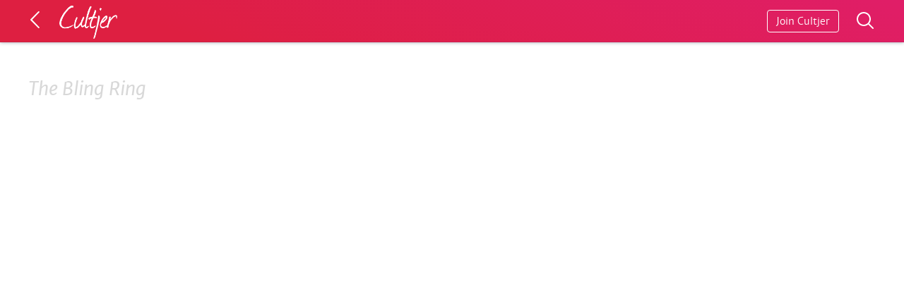

--- FILE ---
content_type: text/html; charset=utf-8
request_url: https://www.cultjer.com/the-bling-ring
body_size: 2872
content:
<!DOCTYPE html>
<html>
<head>

<meta name="application-name" content="Cultjer"/>
<meta http-equiv="Content-Type" content="text/html; charset=utf-8" />
<meta name="viewport" content="width=device-width, initial-scale=1.0, maximum-scale=1.0, user-scalable=no" />
<link rel="shortcut icon" href="https://www.cultjer.com/misc/favicon.ico" type="image/vnd.microsoft.icon" />
<title>The Bling Ring | Cultjer</title>
<link type="text/css" rel="stylesheet" href="https://www.cultjer.com/sites/all/themes/foa/site/static/font/icons/cult.css?sy5r62" media="all" />
<link type="text/css" rel="stylesheet" href="https://www.cultjer.com/sites/all/themes/foa/site/build/v50.css?sy5r62" media="all" />
<link type="text/css" rel="stylesheet" href="https://www.cultjer.com/sites/all/themes/foa/site/static/font/merriweathersans-all-light-regular-bold-it.css?sy5r62" media="all" />
<style type="text/css" media="all">.kabcOx{width:auto;width:calc(100% - 40px);padding:0 20px;height:59px;background-color:#f8f8f8;border-bottom:1px solid rgba(50,50,50,0.05);box-shadow:0 0px 5px rgba(55,60,80,0.14);background-color:rgba(231,31,67,1);background:linear-gradient(20deg,rgba(222,31,65,1) 20%,rgba(224,30,104,1) 100%);border-bottom:1px solid rgba(50,50,50,0.1);box-shadow:0 0px 5px rgba(55,60,80,0.5);}@media (min-width:1640px){.kabcOx{padding:0;width:100%;}}.kabcOx::after{display:none;}data-styled.g21[id="sc-fzoLag"]{content:"kabcOx,"}.bldCRU{position:relative;width:100%;margin-left:auto;margin-right:auto;}@media (min-width:1240px){.bldCRU{width:1200px;margin:0 auto;}}data-styled.g23[id="sc-fzpjYC"]{content:"bldCRU,"}.fuFmxu{display:none;position:absolute;right:52px;top:14px;border:1px solid #FFF;border-radius:4px;padding:6px 12px;font-size:14px;font-weight:100;color:#FFF;-webkit-text-decoration:none;text-decoration:none;}@media (min-width:470px){.fuFmxu{display:block;}}data-styled.g24[id="sc-fznxsB"]{content:"fuFmxu,"}.bTIjTR{position:absolute;right:0;top:14px;-webkit-text-decoration:none;text-decoration:none;}data-styled.g25[id="sc-fznJRM"]{content:"bTIjTR,"}.gxfVGb{position:relative;display:inline-block;padding:18px 0 18px 34px;font-weight:100;color:#000;}data-styled.g26[id="sc-fznWqX"]{content:"gxfVGb,"}.gxQzYr{position:absolute;display:inline-block;left:-6px;top:14px;-webkit-transform:rotate(-90deg);-ms-transform:rotate(-90deg);transform:rotate(-90deg);font-size:28px;color:#FFF;opacity:1;}data-styled.g27[id="sc-fzoiQi"]{content:"gxQzYr,"}.gGzHqj{position:absolute;top:8px;right:-92px;width:82px;height:47px;background-size:cover;background-image:url(/foa/layout/logo/cultjer_logo_opac.png);}data-styled.g28[id="sc-fzqARJ"]{content:"gGzHqj,"}
.glZaBX{margin:40px 0 0 0;}data-styled.g29[id="sc-fzqNqU"]{content:"glZaBX,"}.jZUSDr{display:inline-block;font-size:initial;padding:6px 6px 3px 6px;margin-right:0px;background-color:#000;color:#fff;opacity:0.1;border-radius:50%;}.jZUSDr:hover{opacity:0.11;}data-styled.g30[id="sc-fzoyTs"]{content:"jZUSDr,"}.loPePV{opacity:1;padding-right:0;margin-left:0;vertical-align:0;}data-styled.g31[id="sc-fzoNJl"]{content:"loPePV,"}.hnKkAN{width:auto;height:680px;padding:0 20px 100px 20px;margin-top:160px;}@media (min-width:400px){.hnKkAN{height:540px;}}@media (min-width:560px){.hnKkAN{padding:0 0 100px 0;height:440px;}}@media (min-width:750px){.hnKkAN{padding:0 40px 100px 40px;}}@media (min-width:900px){.hnKkAN{height:auto;min-height:240px;}}@media (min-width:1240px){.hnKkAN{padding:0 0 30px 0;}}data-styled.g32[id="sc-fzoXWK"]{content:"hnKkAN,"}.enYpte{position:relative;max-width:500px;margin-left:auto;margin-right:auto;-webkit-animation:ikMwwZ ease 0.5s;animation:ikMwwZ ease 0.5s;}@media (min-width:750px){.enYpte{max-width:none;}}@media (min-width:1240px){.enYpte{width:1200px;}}data-styled.g33[id="sc-fzpmMD"]{content:"enYpte,"}.kfRyXm{padding-top:12px;}@media (min-width:400px){.kfRyXm{display:-webkit-box;display:-webkit-flex;display:-ms-flexbox;display:flex;}}data-styled.g34[id="sc-fznxKY"]{content:"kfRyXm,"}.ipPWwG{width:200px;}.bxPylX{width:200px;position:absolute;left:0;top:430px;width:260px;}@media (min-width:400px){.bxPylX{top:300px;}}@media (min-width:560px){.bxPylX{width:440px;}}@media (min-width:900px){.bxPylX{position:relative;top:0;width:calc(100% - 400px);max-width:440px;}}data-styled.g35[id="sc-fznMAR"]{content:"ipPWwG,bxPylX,"}.cqDPIl{color:#242424;font-size:12px;font-weight:500;opacity:0.2;}data-styled.g36[id="sc-fznWOq"]{content:"cqDPIl,"}.jJAzoG{color:#242424;-webkit-text-decoration:underline;text-decoration:underline;}data-styled.g37[id="sc-fzolEj"]{content:"jJAzoG,"}.fCkJVF{width:26px;height:26px;border-radius:50%;}data-styled.g38[id="sc-fzqBkg"]{content:"fCkJVF,"}.iCTPmN{display:-webkit-box;display:-webkit-flex;display:-ms-flexbox;display:flex;-webkit-text-decoration:none;text-decoration:none;padding-right:6px;padding-bottom:6px;}.iCTPmN:hover .sc-fzqBkg{box-shadow:0px 0px 20px 0px rgba(0,0,0,0.2);-webkit-transition:box-shadow 0.2s;transition:box-shadow 0.2s;}data-styled.g39[id="sc-fzqPZZ"]{content:"iCTPmN,"}.craeZe{color:#242424;font-size:12px;font-weight:100;padding:6px 8px;opacity:0.6;}data-styled.g40[id="sc-fzoxKX"]{content:"craeZe,"}.kNKLJw{position:absolute;left:0;}data-styled.g41[id="sc-fzoKki"]{content:"kNKLJw,"}@-webkit-keyframes ikMwwZ{0%{top:4px;opacity:0;}100%{opacity:1;top:0px;}}@keyframes ikMwwZ{0%{top:4px;opacity:0;}100%{opacity:1;top:0px;}}data-styled.g89[id="sc-keyframes-ikMwwZ"]{content:"ikMwwZ,"}
</style>
</head>
<body ng-app="foaApp">

    <!-- Cached 2025-06-20 07:06 --><header color="cultjer-red" class="sc-fzoLag kabcOx header-simple header-color-cultjer-red"><div color="cultjer-red" class="sc-fzpjYC bldCRU"><a href="/" class="sc-fznWqX gxfVGb"><span color="cultjer-red" class="sc-fzoiQi gxQzYr foaicon arrow-up"></span><span color="cultjer-red" class="sc-fzqARJ gGzHqj"></span></a><a class="sc-fznxsB fuFmxu add-something hover-shadow hide" href="javascript:;" title="Start a new article" color="cultjer-red">Start Writing</a><a class="sc-fznJRM bTIjTR search-something" href="javascript:;" title="Search posts on Cultjer"><svg xmlns="http://www.w3.org/2000/svg" x="0px" y="0px" width="30" height="30" viewBox="0 0 30 30" style="fill:#FFF"><path d="M 13 3 C 7.4889971 3 3 7.4889971 3 13 C 3 18.511003 7.4889971 23 13 23 C 15.396508 23 17.597385 22.148986 19.322266 20.736328 L 25.292969 26.707031 A 1.0001 1.0001 0 1 0 26.707031 25.292969 L 20.736328 19.322266 C 22.148986 17.597385 23 15.396508 23 13 C 23 7.4889971 18.511003 3 13 3 z M 13 5 C 17.430123 5 21 8.5698774 21 13 C 21 17.430123 17.430123 21 13 21 C 8.5698774 21 5 17.430123 5 13 C 5 8.5698774 8.5698774 5 13 5 z"></path></svg></a></div></header><div class="search-container hide"></div><h1 class="grid-title">The Bling Ring</h1><main class="grid-margin">
  <section class="section-media section-media-border">
      </section>
  <section class="section-news section-media-border">
      </section>
  <section class="section-reviews">
  </section>
</main>

<!-- Cached 2025-06-20 07:06 --><footer class="footer lazy-footer"></footer><section class="dialog-container">
  <div class="dialog-dismiss"></div>
  <dialog class="dialog--site" open>
  </dialog>
</section><div class="post-bar-container hide"></div>  
<div id="fb-root"></div>

<script type="text/javascript" src="https://www.cultjer.com/sites/default/files/js/js_gHk2gWJ_Qw_jU2qRiUmSl7d8oly1Cx7lQFrqcp3RXcI.js"></script>
<script type="text/javascript" src="https://www.cultjer.com/sites/default/files/js/js_qpTvuDcKzedT5Jp_3famAUJ-oENTgUVk6oJHTb8_k0c.js"></script>
<script type="text/javascript">
var clicky_site_ids = clicky_site_ids || [];
clicky_site_ids.push(101008091);
(function() {
  var s = document.createElement('script');
  s.type = 'text/javascript';
  s.async = true;
  s.src = '//static.getclicky.com/js';
  ( document.getElementsByTagName('head')[0] || document.getElementsByTagName('body')[0] ).appendChild( s );
})();
</script>
<noscript><p><img alt="Clicky" width="1" height="1" src="//in.getclicky.com/101008091ns.gif" /></p></noscript>
</body>
</html>
